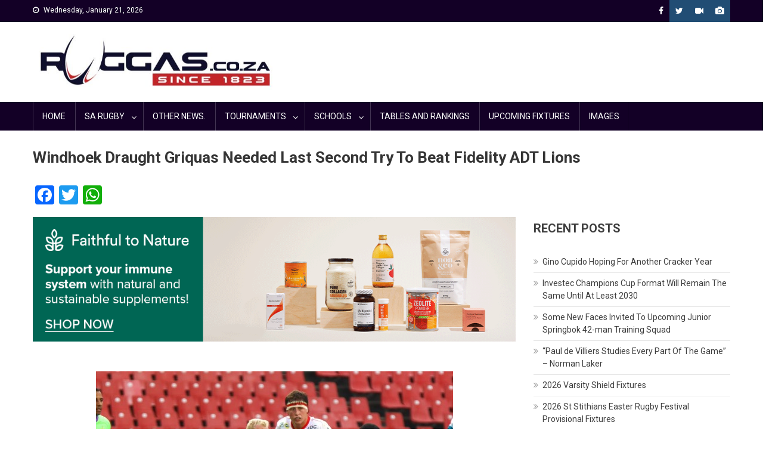

--- FILE ---
content_type: text/html; charset=UTF-8
request_url: https://ruggas.co.za/windhoek-draught-griquas-needed-last-second-try-to-beat-fidelity-adt-lions/
body_size: 15344
content:
<!doctype html>
<html lang="en-ZA">
<head>
<meta charset="UTF-8">
<meta name="viewport" content="width=device-width, initial-scale=1">
<link rel="profile" href="http://gmpg.org/xfn/11">

<title>Windhoek Draught Griquas Needed Last Second Try To Beat Fidelity ADT Lions &#8211; Ruggas.co.za</title>
<style>
#wpadminbar #wp-admin-bar-wccp_free_top_button .ab-icon:before {
	content: "\f160";
	color: #02CA02;
	top: 3px;
}
#wpadminbar #wp-admin-bar-wccp_free_top_button .ab-icon {
	transform: rotate(45deg);
}
</style>
<meta name='robots' content='max-image-preview:large' />
<link rel='dns-prefetch' href='//static.addtoany.com' />
<link rel='dns-prefetch' href='//fonts.googleapis.com' />
<link rel="alternate" type="application/rss+xml" title="Ruggas.co.za &raquo; Feed" href="https://ruggas.co.za/feed/" />
<link rel="alternate" type="application/rss+xml" title="Ruggas.co.za &raquo; Comments Feed" href="https://ruggas.co.za/comments/feed/" />
<style id='wp-img-auto-sizes-contain-inline-css' type='text/css'>
img:is([sizes=auto i],[sizes^="auto," i]){contain-intrinsic-size:3000px 1500px}
/*# sourceURL=wp-img-auto-sizes-contain-inline-css */
</style>

<link rel='stylesheet' id='embedpress-css-css' href='https://ruggas.co.za/wp-content/plugins/embedpress/assets/css/embedpress.css?ver=1768335309' type='text/css' media='all' />
<link rel='stylesheet' id='embedpress-blocks-style-css' href='https://ruggas.co.za/wp-content/plugins/embedpress/assets/css/blocks.build.css?ver=1768335309' type='text/css' media='all' />
<link rel='stylesheet' id='embedpress-lazy-load-css-css' href='https://ruggas.co.za/wp-content/plugins/embedpress/assets/css/lazy-load.css?ver=1768335309' type='text/css' media='all' />
<style id='wp-emoji-styles-inline-css' type='text/css'>

	img.wp-smiley, img.emoji {
		display: inline !important;
		border: none !important;
		box-shadow: none !important;
		height: 1em !important;
		width: 1em !important;
		margin: 0 0.07em !important;
		vertical-align: -0.1em !important;
		background: none !important;
		padding: 0 !important;
	}
/*# sourceURL=wp-emoji-styles-inline-css */
</style>
<link rel='stylesheet' id='wp-block-library-css' href='https://ruggas.co.za/wp-includes/css/dist/block-library/style.min.css?ver=6.9' type='text/css' media='all' />
<style id='global-styles-inline-css' type='text/css'>
:root{--wp--preset--aspect-ratio--square: 1;--wp--preset--aspect-ratio--4-3: 4/3;--wp--preset--aspect-ratio--3-4: 3/4;--wp--preset--aspect-ratio--3-2: 3/2;--wp--preset--aspect-ratio--2-3: 2/3;--wp--preset--aspect-ratio--16-9: 16/9;--wp--preset--aspect-ratio--9-16: 9/16;--wp--preset--color--black: #000000;--wp--preset--color--cyan-bluish-gray: #abb8c3;--wp--preset--color--white: #ffffff;--wp--preset--color--pale-pink: #f78da7;--wp--preset--color--vivid-red: #cf2e2e;--wp--preset--color--luminous-vivid-orange: #ff6900;--wp--preset--color--luminous-vivid-amber: #fcb900;--wp--preset--color--light-green-cyan: #7bdcb5;--wp--preset--color--vivid-green-cyan: #00d084;--wp--preset--color--pale-cyan-blue: #8ed1fc;--wp--preset--color--vivid-cyan-blue: #0693e3;--wp--preset--color--vivid-purple: #9b51e0;--wp--preset--gradient--vivid-cyan-blue-to-vivid-purple: linear-gradient(135deg,rgb(6,147,227) 0%,rgb(155,81,224) 100%);--wp--preset--gradient--light-green-cyan-to-vivid-green-cyan: linear-gradient(135deg,rgb(122,220,180) 0%,rgb(0,208,130) 100%);--wp--preset--gradient--luminous-vivid-amber-to-luminous-vivid-orange: linear-gradient(135deg,rgb(252,185,0) 0%,rgb(255,105,0) 100%);--wp--preset--gradient--luminous-vivid-orange-to-vivid-red: linear-gradient(135deg,rgb(255,105,0) 0%,rgb(207,46,46) 100%);--wp--preset--gradient--very-light-gray-to-cyan-bluish-gray: linear-gradient(135deg,rgb(238,238,238) 0%,rgb(169,184,195) 100%);--wp--preset--gradient--cool-to-warm-spectrum: linear-gradient(135deg,rgb(74,234,220) 0%,rgb(151,120,209) 20%,rgb(207,42,186) 40%,rgb(238,44,130) 60%,rgb(251,105,98) 80%,rgb(254,248,76) 100%);--wp--preset--gradient--blush-light-purple: linear-gradient(135deg,rgb(255,206,236) 0%,rgb(152,150,240) 100%);--wp--preset--gradient--blush-bordeaux: linear-gradient(135deg,rgb(254,205,165) 0%,rgb(254,45,45) 50%,rgb(107,0,62) 100%);--wp--preset--gradient--luminous-dusk: linear-gradient(135deg,rgb(255,203,112) 0%,rgb(199,81,192) 50%,rgb(65,88,208) 100%);--wp--preset--gradient--pale-ocean: linear-gradient(135deg,rgb(255,245,203) 0%,rgb(182,227,212) 50%,rgb(51,167,181) 100%);--wp--preset--gradient--electric-grass: linear-gradient(135deg,rgb(202,248,128) 0%,rgb(113,206,126) 100%);--wp--preset--gradient--midnight: linear-gradient(135deg,rgb(2,3,129) 0%,rgb(40,116,252) 100%);--wp--preset--font-size--small: 13px;--wp--preset--font-size--medium: 20px;--wp--preset--font-size--large: 36px;--wp--preset--font-size--x-large: 42px;--wp--preset--spacing--20: 0.44rem;--wp--preset--spacing--30: 0.67rem;--wp--preset--spacing--40: 1rem;--wp--preset--spacing--50: 1.5rem;--wp--preset--spacing--60: 2.25rem;--wp--preset--spacing--70: 3.38rem;--wp--preset--spacing--80: 5.06rem;--wp--preset--shadow--natural: 6px 6px 9px rgba(0, 0, 0, 0.2);--wp--preset--shadow--deep: 12px 12px 50px rgba(0, 0, 0, 0.4);--wp--preset--shadow--sharp: 6px 6px 0px rgba(0, 0, 0, 0.2);--wp--preset--shadow--outlined: 6px 6px 0px -3px rgb(255, 255, 255), 6px 6px rgb(0, 0, 0);--wp--preset--shadow--crisp: 6px 6px 0px rgb(0, 0, 0);}:where(.is-layout-flex){gap: 0.5em;}:where(.is-layout-grid){gap: 0.5em;}body .is-layout-flex{display: flex;}.is-layout-flex{flex-wrap: wrap;align-items: center;}.is-layout-flex > :is(*, div){margin: 0;}body .is-layout-grid{display: grid;}.is-layout-grid > :is(*, div){margin: 0;}:where(.wp-block-columns.is-layout-flex){gap: 2em;}:where(.wp-block-columns.is-layout-grid){gap: 2em;}:where(.wp-block-post-template.is-layout-flex){gap: 1.25em;}:where(.wp-block-post-template.is-layout-grid){gap: 1.25em;}.has-black-color{color: var(--wp--preset--color--black) !important;}.has-cyan-bluish-gray-color{color: var(--wp--preset--color--cyan-bluish-gray) !important;}.has-white-color{color: var(--wp--preset--color--white) !important;}.has-pale-pink-color{color: var(--wp--preset--color--pale-pink) !important;}.has-vivid-red-color{color: var(--wp--preset--color--vivid-red) !important;}.has-luminous-vivid-orange-color{color: var(--wp--preset--color--luminous-vivid-orange) !important;}.has-luminous-vivid-amber-color{color: var(--wp--preset--color--luminous-vivid-amber) !important;}.has-light-green-cyan-color{color: var(--wp--preset--color--light-green-cyan) !important;}.has-vivid-green-cyan-color{color: var(--wp--preset--color--vivid-green-cyan) !important;}.has-pale-cyan-blue-color{color: var(--wp--preset--color--pale-cyan-blue) !important;}.has-vivid-cyan-blue-color{color: var(--wp--preset--color--vivid-cyan-blue) !important;}.has-vivid-purple-color{color: var(--wp--preset--color--vivid-purple) !important;}.has-black-background-color{background-color: var(--wp--preset--color--black) !important;}.has-cyan-bluish-gray-background-color{background-color: var(--wp--preset--color--cyan-bluish-gray) !important;}.has-white-background-color{background-color: var(--wp--preset--color--white) !important;}.has-pale-pink-background-color{background-color: var(--wp--preset--color--pale-pink) !important;}.has-vivid-red-background-color{background-color: var(--wp--preset--color--vivid-red) !important;}.has-luminous-vivid-orange-background-color{background-color: var(--wp--preset--color--luminous-vivid-orange) !important;}.has-luminous-vivid-amber-background-color{background-color: var(--wp--preset--color--luminous-vivid-amber) !important;}.has-light-green-cyan-background-color{background-color: var(--wp--preset--color--light-green-cyan) !important;}.has-vivid-green-cyan-background-color{background-color: var(--wp--preset--color--vivid-green-cyan) !important;}.has-pale-cyan-blue-background-color{background-color: var(--wp--preset--color--pale-cyan-blue) !important;}.has-vivid-cyan-blue-background-color{background-color: var(--wp--preset--color--vivid-cyan-blue) !important;}.has-vivid-purple-background-color{background-color: var(--wp--preset--color--vivid-purple) !important;}.has-black-border-color{border-color: var(--wp--preset--color--black) !important;}.has-cyan-bluish-gray-border-color{border-color: var(--wp--preset--color--cyan-bluish-gray) !important;}.has-white-border-color{border-color: var(--wp--preset--color--white) !important;}.has-pale-pink-border-color{border-color: var(--wp--preset--color--pale-pink) !important;}.has-vivid-red-border-color{border-color: var(--wp--preset--color--vivid-red) !important;}.has-luminous-vivid-orange-border-color{border-color: var(--wp--preset--color--luminous-vivid-orange) !important;}.has-luminous-vivid-amber-border-color{border-color: var(--wp--preset--color--luminous-vivid-amber) !important;}.has-light-green-cyan-border-color{border-color: var(--wp--preset--color--light-green-cyan) !important;}.has-vivid-green-cyan-border-color{border-color: var(--wp--preset--color--vivid-green-cyan) !important;}.has-pale-cyan-blue-border-color{border-color: var(--wp--preset--color--pale-cyan-blue) !important;}.has-vivid-cyan-blue-border-color{border-color: var(--wp--preset--color--vivid-cyan-blue) !important;}.has-vivid-purple-border-color{border-color: var(--wp--preset--color--vivid-purple) !important;}.has-vivid-cyan-blue-to-vivid-purple-gradient-background{background: var(--wp--preset--gradient--vivid-cyan-blue-to-vivid-purple) !important;}.has-light-green-cyan-to-vivid-green-cyan-gradient-background{background: var(--wp--preset--gradient--light-green-cyan-to-vivid-green-cyan) !important;}.has-luminous-vivid-amber-to-luminous-vivid-orange-gradient-background{background: var(--wp--preset--gradient--luminous-vivid-amber-to-luminous-vivid-orange) !important;}.has-luminous-vivid-orange-to-vivid-red-gradient-background{background: var(--wp--preset--gradient--luminous-vivid-orange-to-vivid-red) !important;}.has-very-light-gray-to-cyan-bluish-gray-gradient-background{background: var(--wp--preset--gradient--very-light-gray-to-cyan-bluish-gray) !important;}.has-cool-to-warm-spectrum-gradient-background{background: var(--wp--preset--gradient--cool-to-warm-spectrum) !important;}.has-blush-light-purple-gradient-background{background: var(--wp--preset--gradient--blush-light-purple) !important;}.has-blush-bordeaux-gradient-background{background: var(--wp--preset--gradient--blush-bordeaux) !important;}.has-luminous-dusk-gradient-background{background: var(--wp--preset--gradient--luminous-dusk) !important;}.has-pale-ocean-gradient-background{background: var(--wp--preset--gradient--pale-ocean) !important;}.has-electric-grass-gradient-background{background: var(--wp--preset--gradient--electric-grass) !important;}.has-midnight-gradient-background{background: var(--wp--preset--gradient--midnight) !important;}.has-small-font-size{font-size: var(--wp--preset--font-size--small) !important;}.has-medium-font-size{font-size: var(--wp--preset--font-size--medium) !important;}.has-large-font-size{font-size: var(--wp--preset--font-size--large) !important;}.has-x-large-font-size{font-size: var(--wp--preset--font-size--x-large) !important;}
/*# sourceURL=global-styles-inline-css */
</style>

<style id='classic-theme-styles-inline-css' type='text/css'>
/*! This file is auto-generated */
.wp-block-button__link{color:#fff;background-color:#32373c;border-radius:9999px;box-shadow:none;text-decoration:none;padding:calc(.667em + 2px) calc(1.333em + 2px);font-size:1.125em}.wp-block-file__button{background:#32373c;color:#fff;text-decoration:none}
/*# sourceURL=/wp-includes/css/classic-themes.min.css */
</style>
<link rel='stylesheet' id='siteorigin-panels-front-css' href='https://ruggas.co.za/wp-content/plugins/siteorigin-panels/css/front-flex.min.css?ver=2.33.5' type='text/css' media='all' />
<link rel='stylesheet' id='wp-polls-css' href='https://ruggas.co.za/wp-content/plugins/wp-polls/polls-css.css?ver=2.77.3' type='text/css' media='all' />
<style id='wp-polls-inline-css' type='text/css'>
.wp-polls .pollbar {
	margin: 1px;
	font-size: 6px;
	line-height: 8px;
	height: 8px;
	background-image: url('https://ruggas.co.za/wp-content/plugins/wp-polls/images/default/pollbg.gif');
	border: 1px solid ##FF000;
}

/*# sourceURL=wp-polls-inline-css */
</style>
<link rel='stylesheet' id='font-awesome-css' href='https://ruggas.co.za/wp-content/themes/blogmagazine/inc/dglib/assets/library/font-awesome/css/font-awesome.min.css?ver=1.0.0' type='text/css' media='all' />
<link rel='stylesheet' id='dg-front-style-css' href='https://ruggas.co.za/wp-content/themes/blogmagazine/inc/dglib/assets/css/dg-front-style.min.css?ver=1.0.0' type='text/css' media='all' />
<link rel='stylesheet' id='blogmagazine-fonts-css' href='https://fonts.googleapis.com/css?family=Roboto+Condensed%3A300italic%2C400italic%2C700italic%2C400%2C300%2C700%7CRoboto%3A300%2C400%2C400i%2C500%2C700%7CTitillium+Web%3A400%2C600%2C700%2C300&#038;subset=latin%2Clatin-ext' type='text/css' media='all' />
<link rel='stylesheet' id='lightslider-style-css' href='https://ruggas.co.za/wp-content/themes/blogmagazine/assets/library/lightslider/css/lightslider.min.css?ver=1.1.6' type='text/css' media='all' />
<link rel='stylesheet' id='blogmagazine-main-style-css' href='https://ruggas.co.za/wp-content/themes/blogmagazine/assets/css/blogmagazine.min.css?ver=1.0.0' type='text/css' media='all' />
<link rel='stylesheet' id='blogmagazine-style-css' href='https://ruggas.co.za/wp-content/themes/blogmagazine/style.css?ver=1.1.7' type='text/css' media='all' />
<style id='blogmagazine-style-inline-css' type='text/css'>
.ticker-caption,.blogmagazine-ticker-block .lSAction > a,.page-header .page-title,.blogmagazine-block-title .wdgt-tab-term.active-item,.blogmagazine-block-title .wdgt-tab-term:hover,.blogmagazine-block-title .title-wrapper,.blogmagazine-header-menu-block-wrap,.navigation .nav-links a,.bttn,button,input[type='button'],input[type='reset'],input[type='submit'],.navigation .nav-links a:hover,.bttn:hover,button,input[type='button']:hover,input[type='reset']:hover,input[type='submit']:hover,.widget_search .search-submit,.edit-link .post-edit-link,.reply .comment-reply-link,.blogmagazine-top-header-wrap,.blogmagazine-header-menu-wrapper,.main-navigation ul.sub-menu,.main-navigation ul.children,.blogmagazine-header-menu-wrapper::before,.blogmagazine-header-menu-wrapper::after,.blogmagazine-header-search-wrapper .search-form-main .search-submit,.blogmagazine_default_tabbed ul.widget-tabs li,.blogmagazine-full-width-title-nav-wrap .carousel-nav-action .carousel-controls:hover,.blogmagazine_social_media .social-link a,.blogmagazine-archive-more .blogmagazine-button:hover,.error404 .page-title,#blogmagazine-scrollup,.blogmagazine_featured_slider .slider-posts .lSAction > a:hover,div.wpforms-container-full .wpforms-form input[type='submit'],div.wpforms-container-full .wpforms-form button[type='submit'],div.wpforms-container-full .wpforms-form .wpforms-page-button,div.wpforms-container-full .wpforms-form input[type='submit']:hover,div.wpforms-container-full .wpforms-form button[type='submit']:hover,div.wpforms-container-full .wpforms-form .wpforms-page-button:hover{background-color:#130026}
.main-navigation ul .menu-item.current-menu-item > a,.main-navigation ul .menu-item.current-page-ancestor > a,.main-navigation ul .menu-item:hover > a,.home .blogmagazine-home-icon a,.main-navigation ul .menu-item:hover > a,.blogmagazine-home-icon a:hover,.main-navigation ul li:hover > a,.main-navigation ul li.current-menu-item > a,.main-navigation ul li.current_page_item > a,.main-navigation ul li.current-menu-ancestor > a,.blogmagazine_default_tabbed ul.widget-tabs li.ui-tabs-active,.blogmagazine_default_tabbed ul.widget-tabs li:hover{background-color:#000000}
.blogmagazine-header-menu-block-wrap::before,.blogmagazine-header-menu-block-wrap::after{border-right-color:#000000}
a,a:hover,a:focus,a:active,.widget a:hover,.widget a:hover::before,.widget li:hover::before,.entry-footer a:hover,.comment-author .fn .url:hover,#cancel-comment-reply-link,#cancel-comment-reply-link:before,.logged-in-as a,.blogmagazine-slide-content-wrap .post-title a:hover,#middle-footer .widget a:hover,#middle-footer .widget a:hover:before,#middle-footer .widget li:hover:before,.blogmagazine_featured_posts .blogmagazine-single-post .blogmagazine-post-content .blogmagazine-post-title a:hover,.blogmagazine_fullwidth_posts .blogmagazine-single-post .blogmagazine-post-title a:hover,.blogmagazine_block_posts .layout3 .blogmagazine-primary-block-wrap .blogmagazine-single-post .blogmagazine-post-title a:hover,.blogmagazine_featured_posts .layout2 .blogmagazine-single-post-wrap .blogmagazine-post-content .blogmagazine-post-title a:hover,.blogmagazine-related-title,.blogmagazine-post-meta span:hover,.blogmagazine-post-meta span a:hover,.blogmagazine_featured_posts .layout2 .blogmagazine-single-post-wrap .blogmagazine-post-content .blogmagazine-post-meta span:hover,.blogmagazine_featured_posts .layout2 .blogmagazine-single-post-wrap .blogmagazine-post-content .blogmagazine-post-meta span a:hover,.blogmagazine-post-title.small-size a:hover,#footer-navigation ul li a:hover,.entry-title a:hover,.entry-meta span a:hover,.entry-meta span:hover,.blogmagazine-post-meta span:hover,.blogmagazine-post-meta span a:hover,.blogmagazine_featured_posts .blogmagazine-single-post-wrap .blogmagazine-post-content .blogmagazine-post-meta span:hover,.blogmagazine_featured_posts .blogmagazine-single-post-wrap .blogmagazine-post-content .blogmagazine-post-meta span a:hover,.blogmagazine_featured_slider .featured-posts .blogmagazine-single-post .blogmagazine-post-content .blogmagazine-post-title a:hover,.blogmagazine-block-title .wdgt-tab-term{color:#130026}
.dglib-breadcrumbs-wrapper .layout2 li.trail-item::before{border-top-color:#130026;border-bottom-color:#130026}
.dglib-breadcrumbs-wrapper .layout2 li.trail-item::after{border-left-color:#130026}
.dglib-breadcrumbs-wrapper .layout2 li.trail-item > a,.dglib-breadcrumbs-wrapper .layout2 li.trail-item > span{background-color:#130026}
.dglib-breadcrumbs-wrapper .layout2 li.trail-item.trail-end::before{border-top-color:#000000;border-bottom-color:#000000}
.dglib-breadcrumbs-wrapper .layout2 li.trail-item.trail-end::after{border-left-color:#000000}
.dglib-breadcrumbs-wrapper .layout2 li.trail-item.trail-end > a,.dglib-breadcrumbs-wrapper .layout2 li.trail-item.trail-end > span{background-color:#000000}
.page-header,.blogmagazine-block-title,.navigation .nav-links a,.bttn,button,input[type='button'],input[type='reset'],input[type='submit'],.widget_search .search-submit,.blogmagazine-archive-more .blogmagazine-button:hover{border-color:#130026}
.comment-list .comment-body,.blogmagazine-header-search-wrapper .search-form-main{border-top-color:#130026}
.blogmagazine-header-search-wrapper .search-form-main:before{border-bottom-color:#130026}
.blogmagazine-block-title .wdgt-tab-term.active-item a,.blogmagazine-block-title .wdgt-tab-term:hover a{color:#fff}.blogmagazine-logo-section-wrapper{color:blank}.site-title a{color:#000000}
/*# sourceURL=blogmagazine-style-inline-css */
</style>
<link rel='stylesheet' id='addtoany-css' href='https://ruggas.co.za/wp-content/plugins/add-to-any/addtoany.min.css?ver=1.16' type='text/css' media='all' />
<script type="text/javascript" src="https://ruggas.co.za/wp-includes/js/jquery/jquery.min.js?ver=3.7.1" id="jquery-core-js"></script>
<script type="text/javascript" src="https://ruggas.co.za/wp-includes/js/jquery/jquery-migrate.min.js?ver=3.4.1" id="jquery-migrate-js"></script>
<script type="text/javascript" id="addtoany-core-js-before">
/* <![CDATA[ */
window.a2a_config=window.a2a_config||{};a2a_config.callbacks=[];a2a_config.overlays=[];a2a_config.templates={};a2a_localize = {
	Share: "Share",
	Save: "Save",
	Subscribe: "Subscribe",
	Email: "Email",
	Bookmark: "Bookmark",
	ShowAll: "Show All",
	ShowLess: "Show less",
	FindServices: "Find service(s)",
	FindAnyServiceToAddTo: "Instantly find any service to add to",
	PoweredBy: "Powered by",
	ShareViaEmail: "Share via email",
	SubscribeViaEmail: "Subscribe via email",
	BookmarkInYourBrowser: "Bookmark in your browser",
	BookmarkInstructions: "Press Ctrl+D or \u2318+D to bookmark this page",
	AddToYourFavorites: "Add to your favourites",
	SendFromWebOrProgram: "Send from any email address or email program",
	EmailProgram: "Email program",
	More: "More&#8230;",
	ThanksForSharing: "Thanks for sharing!",
	ThanksForFollowing: "Thanks for following!"
};


//# sourceURL=addtoany-core-js-before
/* ]]> */
</script>
<script type="text/javascript" defer src="https://static.addtoany.com/menu/page.js" id="addtoany-core-js"></script>
<script type="text/javascript" defer src="https://ruggas.co.za/wp-content/plugins/add-to-any/addtoany.min.js?ver=1.1" id="addtoany-jquery-js"></script>
<link rel="https://api.w.org/" href="https://ruggas.co.za/wp-json/" /><link rel="alternate" title="JSON" type="application/json" href="https://ruggas.co.za/wp-json/wp/v2/posts/73712" /><link rel="EditURI" type="application/rsd+xml" title="RSD" href="https://ruggas.co.za/xmlrpc.php?rsd" />
<meta name="generator" content="WordPress 6.9" />
<link rel="canonical" href="https://ruggas.co.za/windhoek-draught-griquas-needed-last-second-try-to-beat-fidelity-adt-lions/" />
<link rel='shortlink' href='https://ruggas.co.za/?p=73712' />
     <script data-cfasync="false" type="text/javascript" id="clever-core">
    /* <![CDATA[ */
        (function (document, window) {
            var a, c = document.createElement("script"), f = window.frameElement;

            c.id = "CleverCoreLoader75342";
            c.src = "https://scripts.cleverwebserver.com/860f00bea9285ccc48228ff6694ba1b0.js";

            c.async = !0;
            c.type = "text/javascript";
            c.setAttribute("data-target", window.name || (f && f.getAttribute("id")));
            c.setAttribute("data-callback", "put-your-callback-function-here");
            c.setAttribute("data-callback-url-click", "put-your-click-macro-here");
            c.setAttribute("data-callback-url-view", "put-your-view-macro-here");

            try {
                a = parent.document.getElementsByTagName("script")[0] || document.getElementsByTagName("script")[0];
            } catch (e) {
                a = !1;
            }

            a || (a = document.getElementsByTagName("head")[0] || document.getElementsByTagName("body")[0]);
            a.parentNode.insertBefore(c, a);
        })(document, window);
    /* ]]> */
    </script>

<?php echo do_shortcode('[t4b-ticker]'); ?><script id="wpcp_disable_selection" type="text/javascript">
var image_save_msg='You are not allowed to save images!';
	var no_menu_msg='Context Menu disabled!';
	var smessage = "";

function disableEnterKey(e)
{
	var elemtype = e.target.tagName;
	
	elemtype = elemtype.toUpperCase();
	
	if (elemtype == "TEXT" || elemtype == "TEXTAREA" || elemtype == "INPUT" || elemtype == "PASSWORD" || elemtype == "SELECT" || elemtype == "OPTION" || elemtype == "EMBED")
	{
		elemtype = 'TEXT';
	}
	
	if (e.ctrlKey){
     var key;
     if(window.event)
          key = window.event.keyCode;     //IE
     else
          key = e.which;     //firefox (97)
    //if (key != 17) alert(key);
     if (elemtype!= 'TEXT' && (key == 97 || key == 65 || key == 67 || key == 99 || key == 88 || key == 120 || key == 26 || key == 85  || key == 86 || key == 83 || key == 43 || key == 73))
     {
		if(wccp_free_iscontenteditable(e)) return true;
		show_wpcp_message('You are not allowed to copy content or view source');
		return false;
     }else
     	return true;
     }
}


/*For contenteditable tags*/
function wccp_free_iscontenteditable(e)
{
	var e = e || window.event; // also there is no e.target property in IE. instead IE uses window.event.srcElement
  	
	var target = e.target || e.srcElement;

	var elemtype = e.target.nodeName;
	
	elemtype = elemtype.toUpperCase();
	
	var iscontenteditable = "false";
		
	if(typeof target.getAttribute!="undefined" ) iscontenteditable = target.getAttribute("contenteditable"); // Return true or false as string
	
	var iscontenteditable2 = false;
	
	if(typeof target.isContentEditable!="undefined" ) iscontenteditable2 = target.isContentEditable; // Return true or false as boolean

	if(target.parentElement.isContentEditable) iscontenteditable2 = true;
	
	if (iscontenteditable == "true" || iscontenteditable2 == true)
	{
		if(typeof target.style!="undefined" ) target.style.cursor = "text";
		
		return true;
	}
}

////////////////////////////////////
function disable_copy(e)
{	
	var e = e || window.event; // also there is no e.target property in IE. instead IE uses window.event.srcElement
	
	var elemtype = e.target.tagName;
	
	elemtype = elemtype.toUpperCase();
	
	if (elemtype == "TEXT" || elemtype == "TEXTAREA" || elemtype == "INPUT" || elemtype == "PASSWORD" || elemtype == "SELECT" || elemtype == "OPTION" || elemtype == "EMBED")
	{
		elemtype = 'TEXT';
	}
	
	if(wccp_free_iscontenteditable(e)) return true;
	
	var isSafari = /Safari/.test(navigator.userAgent) && /Apple Computer/.test(navigator.vendor);
	
	var checker_IMG = '';
	if (elemtype == "IMG" && checker_IMG == 'checked' && e.detail >= 2) {show_wpcp_message(alertMsg_IMG);return false;}
	if (elemtype != "TEXT")
	{
		if (smessage !== "" && e.detail == 2)
			show_wpcp_message(smessage);
		
		if (isSafari)
			return true;
		else
			return false;
	}	
}

//////////////////////////////////////////
function disable_copy_ie()
{
	var e = e || window.event;
	var elemtype = window.event.srcElement.nodeName;
	elemtype = elemtype.toUpperCase();
	if(wccp_free_iscontenteditable(e)) return true;
	if (elemtype == "IMG") {show_wpcp_message(alertMsg_IMG);return false;}
	if (elemtype != "TEXT" && elemtype != "TEXTAREA" && elemtype != "INPUT" && elemtype != "PASSWORD" && elemtype != "SELECT" && elemtype != "OPTION" && elemtype != "EMBED")
	{
		return false;
	}
}	
function reEnable()
{
	return true;
}
document.onkeydown = disableEnterKey;
document.onselectstart = disable_copy_ie;
if(navigator.userAgent.indexOf('MSIE')==-1)
{
	document.onmousedown = disable_copy;
	document.onclick = reEnable;
}
function disableSelection(target)
{
    //For IE This code will work
    if (typeof target.onselectstart!="undefined")
    target.onselectstart = disable_copy_ie;
    
    //For Firefox This code will work
    else if (typeof target.style.MozUserSelect!="undefined")
    {target.style.MozUserSelect="none";}
    
    //All other  (ie: Opera) This code will work
    else
    target.onmousedown=function(){return false}
    target.style.cursor = "default";
}
//Calling the JS function directly just after body load
window.onload = function(){disableSelection(document.body);};

//////////////////special for safari Start////////////////
var onlongtouch;
var timer;
var touchduration = 1000; //length of time we want the user to touch before we do something

var elemtype = "";
function touchstart(e) {
	var e = e || window.event;
  // also there is no e.target property in IE.
  // instead IE uses window.event.srcElement
  	var target = e.target || e.srcElement;
	
	elemtype = window.event.srcElement.nodeName;
	
	elemtype = elemtype.toUpperCase();
	
	if(!wccp_pro_is_passive()) e.preventDefault();
	if (!timer) {
		timer = setTimeout(onlongtouch, touchduration);
	}
}

function touchend() {
    //stops short touches from firing the event
    if (timer) {
        clearTimeout(timer);
        timer = null;
    }
	onlongtouch();
}

onlongtouch = function(e) { //this will clear the current selection if anything selected
	
	if (elemtype != "TEXT" && elemtype != "TEXTAREA" && elemtype != "INPUT" && elemtype != "PASSWORD" && elemtype != "SELECT" && elemtype != "EMBED" && elemtype != "OPTION")	
	{
		if (window.getSelection) {
			if (window.getSelection().empty) {  // Chrome
			window.getSelection().empty();
			} else if (window.getSelection().removeAllRanges) {  // Firefox
			window.getSelection().removeAllRanges();
			}
		} else if (document.selection) {  // IE?
			document.selection.empty();
		}
		return false;
	}
};

document.addEventListener("DOMContentLoaded", function(event) { 
    window.addEventListener("touchstart", touchstart, false);
    window.addEventListener("touchend", touchend, false);
});

function wccp_pro_is_passive() {

  var cold = false,
  hike = function() {};

  try {
	  const object1 = {};
  var aid = Object.defineProperty(object1, 'passive', {
  get() {cold = true}
  });
  window.addEventListener('test', hike, aid);
  window.removeEventListener('test', hike, aid);
  } catch (e) {}

  return cold;
}
/*special for safari End*/
</script>
<script id="wpcp_disable_Right_Click" type="text/javascript">
document.ondragstart = function() { return false;}
	function nocontext(e) {
	   return false;
	}
	document.oncontextmenu = nocontext;
</script>
<!-- Analytics by WP Statistics - https://wp-statistics.com -->
    <script data-cfasync="false" type="text/javascript" id="clever-core">
    /* <![CDATA[ */
        (function (document, window) {
            var a, c = document.createElement("script"), f = window.frameElement;

            c.id = "CleverCoreLoader75342";
            c.src = "https://scripts.cleverwebserver.com/860f00bea9285ccc48228ff6694ba1b0.js";

            c.async = !0;
            c.type = "text/javascript";
            c.setAttribute("data-target", window.name || (f && f.getAttribute("id")));
            c.setAttribute("data-callback", "put-your-callback-function-here");
            c.setAttribute("data-callback-url-click", "put-your-click-macro-here");
            c.setAttribute("data-callback-url-view", "put-your-view-macro-here");

            try {
                a = parent.document.getElementsByTagName("script")[0] || document.getElementsByTagName("script")[0];
            } catch (e) {
                a = !1;
            }

            a || (a = document.getElementsByTagName("head")[0] || document.getElementsByTagName("body")[0]);
            a.parentNode.insertBefore(c, a);
        })(document, window);
    /* ]]> */
    </script><style media="all" id="siteorigin-panels-layouts-head">/* Layout 73712 */ #pgc-73712-0-0 { width:70%;width:calc(70% - ( 0.3 * 30px ) ) } #pgc-73712-0-1 { width:30%;width:calc(30% - ( 0.7 * 30px ) ) } #pl-73712 .so-panel { margin-bottom:30px } #pl-73712 .so-panel:last-of-type { margin-bottom:0px } #pg-73712-0.panel-has-style > .panel-row-style, #pg-73712-0.panel-no-style { -webkit-align-items:flex-start;align-items:flex-start } @media (max-width:705px){ #pg-73712-0.panel-no-style, #pg-73712-0.panel-has-style > .panel-row-style, #pg-73712-0 { -webkit-flex-direction:column;-ms-flex-direction:column;flex-direction:column } #pg-73712-0 > .panel-grid-cell , #pg-73712-0 > .panel-row-style > .panel-grid-cell { width:100%;margin-right:0 } #pgc-73712-0-0 { margin-bottom:30px } #pl-73712 .panel-grid-cell { padding:0 } #pl-73712 .panel-grid .panel-grid-cell-empty { display:none } #pl-73712 .panel-grid .panel-grid-cell-mobile-last { margin-bottom:0px }  } </style><link rel="icon" href="https://ruggas.co.za/wp-content/uploads/2018/10/395-150x100.png" sizes="32x32" />
<link rel="icon" href="https://ruggas.co.za/wp-content/uploads/2018/10/395.png" sizes="192x192" />
<link rel="apple-touch-icon" href="https://ruggas.co.za/wp-content/uploads/2018/10/395.png" />
<meta name="msapplication-TileImage" content="https://ruggas.co.za/wp-content/uploads/2018/10/395.png" />
</head>
<body class="wp-singular post-template-default single single-post postid-73712 single-format-standard wp-custom-logo wp-theme-blogmagazine siteorigin-panels siteorigin-panels-before-js unselectable fullwidth_layout no-sidebar" >
     <script data-cfasync="false" type="text/javascript" id="clever-core">
    /* <![CDATA[ */
        (function (document, window) {
            var a, c = document.createElement("script"), f = window.frameElement;

            c.id = "CleverCoreLoader75342";
            c.src = "https://scripts.cleverwebserver.com/860f00bea9285ccc48228ff6694ba1b0.js";

            c.async = !0;
            c.type = "text/javascript";
            c.setAttribute("data-target", window.name || (f && f.getAttribute("id")));
            c.setAttribute("data-callback", "put-your-callback-function-here");
            c.setAttribute("data-callback-url-click", "put-your-click-macro-here");
            c.setAttribute("data-callback-url-view", "put-your-view-macro-here");

            try {
                a = parent.document.getElementsByTagName("script")[0] || document.getElementsByTagName("script")[0];
            } catch (e) {
                a = !1;
            }

            a || (a = document.getElementsByTagName("head")[0] || document.getElementsByTagName("body")[0]);
            a.parentNode.insertBefore(c, a);
        })(document, window);
    /* ]]> */
    </script><a class="skip-link screen-reader-text" href="#content">Skip to content</a>	<div id="page" class="site">	
		<header id="masthead" class="site-header" role="banner"><div class="custom-header-media">
	</div>
<div class="blogmagazine-top-header-wrap">
	<div class="dg-container">
				<div class="blogmagazine-top-left-section-wrapper">
							<div class="date-section">Wednesday, January 21, 2026</div>
								</div><!-- .blogmagazine-top-left-section-wrapper -->
		<div class="blogmagazine-top-right-section-wrapper">
			<div class="blogmagazine-social-icons-wrapper"><span class="social-link"><a href="https://www.facebook.com/ruggas.coza/" target="_blank" style="background-color: ;"><i class="fa fa fa-facebook-f"></i></a></span><span class="social-link"><a href="https://twitter.com/Ruggascoza" target="_blank" style="background-color: #214d74;"><i class="fa fa-twitter"></i></a></span><span class="social-link"><a href="https://www.youtube.com/channel/UCGAKZzxzF2a1RDKgPpVudug?view_as=subscriber" target="_blank" style="background-color: #214d74;"><i class="fa fa-video-camera"></i></a></span><span class="social-link"><a href="https://www.instagram.com/ruggascoza/" target="_blank" style="background-color: #214d74;"><i class="fa fa-camera"></i></a></span></div><!-- .blogmagazine-social-icons-wrapper -->		</div><!-- .blogmagazine-top-right-section-wrapper -->
	</div>
</div><div class="blogmagazine-logo-section-wrapper">
	<div class="dg-container">
		<div class="site-branding">
							<div class="site-logo">
					<a href="https://ruggas.co.za/" class="custom-logo-link" rel="home"><img width="588" height="135" src="https://ruggas.co.za/wp-content/uploads/2020/02/cropped-ruggas.jpg" class="custom-logo" alt="Ruggas.co.za" decoding="async" fetchpriority="high" /></a>				</div><!-- .site-logo -->
								</div><!-- .site-branding -->
		<div class="blogmagazine-header-ads-area">
					</div><!-- .blogmagazine-header-ads-area -->
	</div><!-- .dg-container -->
</div><!-- .blogmagazine-logo-section-wrapper --><div id="blogmagazine-menu-wrap" class="blogmagazine-header-menu-wrapper">
	<div class="blogmagazine-header-menu-block-wrap">
		<div class="dg-container">
						<a href="javascript:void(0)" class="menu-toggle hide"> <i class="fa fa-navicon"> </i> <span class="screen-reader-text">Menu</span></a>
			<nav id="site-navigation" class="main-navigation" role="navigation">
				<div class="menu-main-container"><ul id="primary-menu" class="primary-menu menu"><li id="menu-item-86936" class="menu-item menu-item-type-custom menu-item-object-custom menu-item-home menu-item-86936"><a href="https://ruggas.co.za/">Home</a></li>
<li id="menu-item-87236" class="menu-item menu-item-type-custom menu-item-object-custom menu-item-has-children menu-item-87236"><a href="https://ruggas.co.za/springboks/">SA Rugby</a>
<ul class="sub-menu">
	<li id="menu-item-86961" class="menu-item menu-item-type-post_type menu-item-object-page menu-item-86961"><a href="https://ruggas.co.za/springboks/">Springboks.</a></li>
	<li id="menu-item-87677" class="menu-item menu-item-type-post_type menu-item-object-page menu-item-87677"><a href="https://ruggas.co.za/junior-springboks/">Junior Springboks.</a></li>
	<li id="menu-item-86935" class="menu-item menu-item-type-post_type menu-item-object-page menu-item-86935"><a href="https://ruggas.co.za/sevens/">Sevens.</a></li>
</ul>
</li>
<li id="menu-item-87239" class="menu-item menu-item-type-post_type menu-item-object-page menu-item-87239"><a href="https://ruggas.co.za/other-news/">Other News.</a></li>
<li id="menu-item-87132" class="menu-item menu-item-type-custom menu-item-object-custom menu-item-home menu-item-has-children menu-item-87132"><a href="https://ruggas.co.za/">Tournaments</a>
<ul class="sub-menu">
	<li id="menu-item-86946" class="menu-item menu-item-type-post_type menu-item-object-page menu-item-86946"><a href="https://ruggas.co.za/urc/">United Rugby Championship.</a></li>
	<li id="menu-item-89041" class="menu-item menu-item-type-post_type menu-item-object-page menu-item-89041"><a href="https://ruggas.co.za/epcr-competitions/">EPCR Competitions</a></li>
	<li id="menu-item-87032" class="menu-item menu-item-type-post_type menu-item-object-page menu-item-87032"><a href="https://ruggas.co.za/varsity-cup/">Varsity Cup.</a></li>
	<li id="menu-item-101584" class="menu-item menu-item-type-post_type menu-item-object-page menu-item-101584"><a href="https://ruggas.co.za/sa-cup/">SA Cup</a></li>
	<li id="menu-item-92457" class="menu-item menu-item-type-post_type menu-item-object-page menu-item-92457"><a href="https://ruggas.co.za/u20-world-cup/">U20 World Championship</a></li>
	<li id="menu-item-92494" class="menu-item menu-item-type-post_type menu-item-object-page menu-item-92494"><a href="https://ruggas.co.za/currie-cup/">Carling Currie Cup.</a></li>
	<li id="menu-item-88638" class="menu-item menu-item-type-post_type menu-item-object-page menu-item-88638"><a href="https://ruggas.co.za/sa-rugby-junior-competitions/">SA Rugby Juniors</a></li>
	<li id="menu-item-92575" class="menu-item menu-item-type-post_type menu-item-object-page menu-item-92575"><a href="https://ruggas.co.za/womens-rugby/">Women’s Rugby</a></li>
	<li id="menu-item-110174" class="menu-item menu-item-type-post_type menu-item-object-page menu-item-110174"><a href="https://ruggas.co.za/nations-championship/">Nations Championship</a></li>
	<li id="menu-item-99935" class="menu-item menu-item-type-custom menu-item-object-custom menu-item-99935"><a href="https://ruggas.co.za/rugby-world-cup/">Rugby World Cup</a></li>
</ul>
</li>
<li id="menu-item-87029" class="menu-item menu-item-type-custom menu-item-object-custom menu-item-has-children menu-item-87029"><a href="https://ruggas.co.za/schools-news/">Schools</a>
<ul class="sub-menu">
	<li id="menu-item-87008" class="menu-item menu-item-type-post_type menu-item-object-page menu-item-87008"><a href="https://ruggas.co.za/schools-news/">Schools – News</a></li>
	<li id="menu-item-87026" class="menu-item menu-item-type-post_type menu-item-object-page menu-item-87026"><a href="https://ruggas.co.za/schools-fixtures-and-results/">Fixtures And Results</a></li>
	<li id="menu-item-87818" class="menu-item menu-item-type-custom menu-item-object-custom menu-item-87818"><a href="https://ruggas.co.za/logs-tables-and-rankings/">Rankings</a></li>
	<li id="menu-item-109522" class="menu-item menu-item-type-post_type menu-item-object-page menu-item-109522"><a href="https://ruggas.co.za/schoolboy-rugby-who-is-moving-where/">Who Is Moving Where?</a></li>
</ul>
</li>
<li id="menu-item-86954" class="menu-item menu-item-type-post_type menu-item-object-page menu-item-86954"><a href="https://ruggas.co.za/logs-tables-and-rankings/">Tables And Rankings</a></li>
<li id="menu-item-87072" class="menu-item menu-item-type-post_type menu-item-object-page menu-item-87072"><a href="https://ruggas.co.za/upcoming-fixtures/">Upcoming Fixtures</a></li>
<li id="menu-item-98775" class="menu-item menu-item-type-post_type menu-item-object-page menu-item-98775"><a href="https://ruggas.co.za/images/">Images</a></li>
</ul></div>			</nav><!-- #site-navigation -->
			<div class="blogmagazine-header-search-wrapper">     
							</div><!-- .blogmagazine-header-search-wrapper -->
		</div>
	</div>
</div><!-- .blogmagazine-header-menu-wrapper -->
</header>		<div id="content" class="site-content">
			<div class="dg-container">	<div id="primary" class="content-area">
		<main id="main" class="site-main" role="main">
		<article id="post-73712" class="post-73712 post type-post status-publish format-standard hentry category-uncategorized tag-currie-cup tag-fidelity-adt-lions tag-news tag-rugby tag-ruggas tag-ruggas-co-za tag-windhoek-draught-griquas">
		<header class="entry-header">
		<h1 class="entry-title">Windhoek Draught Griquas Needed Last Second Try To Beat Fidelity ADT Lions</h1>			<div class="entry-meta">
							</div><!-- .entry-meta -->
				</header><!-- .entry-header -->

	<div class="entry-content">
		<div class="addtoany_share_save_container addtoany_content addtoany_content_top"><div class="a2a_kit a2a_kit_size_32 addtoany_list" data-a2a-url="https://ruggas.co.za/windhoek-draught-griquas-needed-last-second-try-to-beat-fidelity-adt-lions/" data-a2a-title="Windhoek Draught Griquas Needed Last Second Try To Beat Fidelity ADT Lions"><a class="a2a_button_facebook" href="https://www.addtoany.com/add_to/facebook?linkurl=https%3A%2F%2Fruggas.co.za%2Fwindhoek-draught-griquas-needed-last-second-try-to-beat-fidelity-adt-lions%2F&amp;linkname=Windhoek%20Draught%20Griquas%20Needed%20Last%20Second%20Try%20To%20Beat%20Fidelity%20ADT%20Lions" title="Facebook" rel="nofollow noopener" target="_blank"></a><a class="a2a_button_twitter" href="https://www.addtoany.com/add_to/twitter?linkurl=https%3A%2F%2Fruggas.co.za%2Fwindhoek-draught-griquas-needed-last-second-try-to-beat-fidelity-adt-lions%2F&amp;linkname=Windhoek%20Draught%20Griquas%20Needed%20Last%20Second%20Try%20To%20Beat%20Fidelity%20ADT%20Lions" title="Twitter" rel="nofollow noopener" target="_blank"></a><a class="a2a_button_whatsapp" href="https://www.addtoany.com/add_to/whatsapp?linkurl=https%3A%2F%2Fruggas.co.za%2Fwindhoek-draught-griquas-needed-last-second-try-to-beat-fidelity-adt-lions%2F&amp;linkname=Windhoek%20Draught%20Griquas%20Needed%20Last%20Second%20Try%20To%20Beat%20Fidelity%20ADT%20Lions" title="WhatsApp" rel="nofollow noopener" target="_blank"></a></div></div><div id="pl-73712"  class="panel-layout" ><div id="pg-73712-0"  class="panel-grid panel-no-style" ><div id="pgc-73712-0-0"  class="panel-grid-cell" ><div id="panel-73712-0-0-0" class="so-panel widget widget_black-studio-tinymce widget_black_studio_tinymce panel-first-child" data-index="0" ><div class="textwidget"><p><a href="https://c.trackmytarget.com/?a=2qifkz&amp;i=a12zi6" target="_blank" rel="nofollow noopener"><img decoding="async" class="aligncenter" src="https://i.trackmytarget.com/?a=2qifkz&amp;i=a12zi6" width="970" height="250" border="0" /></a></p>
</div></div><div id="panel-73712-0-0-1" class="so-panel widget widget_black-studio-tinymce widget_black_studio_tinymce panel-last-child" data-index="1" ><div class="textwidget"><p><img decoding="async" class="alignnone size-full wp-image-73713 aligncenter" src="https://ruggas.co.za/wp-content/uploads/2023/04/JohanMulder23001.jpg" alt="" width="599" height="400" /></p>
<p>&nbsp;</p>
<p><strong><span style="color: #000000;">The final match of Round 6 of the Currie Cup Premier Division between the Fidelity ADT Lions and Windhoek Draught Griquas was balanced on a knife's edge until the 84th minute of the match when Cebo Dlamini scored the visitors' winning try to edge their hosts 25-18.</span></strong></p>
<p><span style="color: #000000;">Goerge Whitehead opened the scoring for the Windhoek Draught Griquas with a converted penalty after two minutes of play in the first half. The Fidelity ADT Lions levelled the scores after 10 minutes of play via the kicking boot of Tiaan Swanepoel.</span></p>
<p><span style="color: #000000;">A yellow card was shown to Janu Botha (Windhoek Draught Griquas) whereafter the host started to pile the pressure on their visitors. Eventually, Zeilinga Strydom pounced on a Tiaan Swanepoel grubber to score the first try of the match.</span></p>
<p><span style="color: #000000;">A brilliant break by Rosco Specman resulted in Janco Uys bulldozing his way over the tryline of the hosts to reduce the Fidelity ADT Lions' lead to 10-8 which was also the halftime score.</span></p>
<p><span style="color: #000000;">Following 20 minutes of ding-dong rugby and no points scored by either team, Tiaan Swanepoel converted a penalty to extend the Fidelity ADT Lions lead to 13-08.</span></p>
<p><span style="color: #000000;">The Windhoek Draught Griquas attacked with purpose for 5 minutes and Johan Mulder sniped next to a maul to break and scored the visitors second try and break the hearts of the Fidelity ADT Lions supporters as Windhoek Fraught Griquas retook the lead by 15-13.</span></p>
<p><span style="color: #000000;">A converted penalty by Eddie Fouche extended the Windhoek Draught Griquas' lead to 18-13.</span></p>
<p><span style="color: #000000;">With one minute left on the clock, JC Pretorius scored the Fidelity ADT Lions' second try and levelled the scores at 18-18. Pretorius caught an up-and-under in the visitors' in goal area to the delight of all.</span></p>
<p><span style="color: #000000;">Cebo Dlamini cut through the defence of the Fidelity ADT Lions defensive line and scored his second Currie Cup to secure a 25-18 win after 84 minutes of play.</span></p>
<p><strong><span style="color: #000000;">Scorers:</span></strong><br />
<span style="color: #000000;"><strong>Fidelity ADT Lions: Try:</strong> Zeilinga Strydom, JC Pretorius. <strong>Conversion:</strong> Tiaan Swanepoel. <strong>Penalties:</strong> Tiaan Swanepoel (2).</span><br />
<span style="color: #000000;"><strong>Windoek Draught Griquas: Try:</strong> Janco Uys, Johan Mulder, Cebo Dlamini. <strong>Conversions:</strong> Eddie Fouche (2). <strong>Penalties:</strong> George Whitehead, Eddie Fouche.</span></p>
<p><strong><span style="color: #000000;">Teams</span></strong></p>
<p><span style="color: #000000;"><strong>Fidelity ADT Lions:</strong> 15 Tiaan Swanepoel, 14 Boldwin Hansen, 13 Rynhardt Jonker, 12 Bronson Mills, 11 Ilunga Mukendi, 10 Jurich Claasens, 9 Nico Steyn, 8 Cal Smid, 7 Jarod Cairns, 6 Renzo du Plessis, 5 Darrien-Lane Landsberg, 4 Pieter Jansen van Vuren, 3 Ruan Smith, 2 Jaco Visagie (c), 1 Morgan Naudé. <strong>Replacements:</strong> 16 Michael van Vuuren, 17 Sithembiso Sithole, 18 Kabous Bezuidenhout, 19 Conor van Buuren, 20 Johannes Pretorius, 21 Andre Warner, 22 Vaughen Isaacs, 23 Zeilinga Strydom.</span></p>
<p><span style="color: #000000;"><strong>Windhoek Draught Griquas:</strong> 15 Lubabalo Dobela, 14 Rosko Specman, 13 Jay-Cee Nel, 12 Eddie Fouche, 11 Luther Obi, 10 George Whitehead, 9 Johan Mulder, 8 Hanru Sirgel (c), 7 Michael Amiras, 6 Stephan Smit, 5 Albert Liebenberg, 4 Derik Pretorius, 3 Janu Botha, 2 Janco Uys, 1 Kudzwai Dube. <strong>Replacements:</strong> 16 Gustav du Rand, 17 Cebo Dlamini, 18 Junior Banda, 19 Johan Retief, 20 Neil Otto, 21 Reagan Oranje, 22 Sango Xamlashe, 23 Sako Makata.</span></p>
</div></div></div><div id="pgc-73712-0-1"  class="panel-grid-cell" >
		<div id="panel-73712-0-1-0" class="so-panel widget widget_recent-posts widget_recent_entries panel-first-child" data-index="2" >
		<h3 class="widget-title">Recent Posts</h3>
		<ul>
											<li>
					<a href="https://ruggas.co.za/gino-cupido-hoping-for-another-cracker-year/">Gino Cupido Hoping For Another Cracker Year</a>
									</li>
											<li>
					<a href="https://ruggas.co.za/investec-champions-cup-format-will-remain-the-same-until-at-least-2030/">Investec Champions Cup Format Will Remain The Same Until At Least 2030</a>
									</li>
											<li>
					<a href="https://ruggas.co.za/some-new-faces-invited-to-upcoming-u20-42-man-training-squad/">Some New Faces Invited To Upcoming Junior Springbok 42-man Training Squad</a>
									</li>
											<li>
					<a href="https://ruggas.co.za/paul-de-villiers-studies-every-part-of-the-game-norman-laker/">&#8220;Paul de Villiers Studies Every Part Of The Game&#8221; &#8211; Norman Laker</a>
									</li>
											<li>
					<a href="https://ruggas.co.za/2026-varsity-shield-fixtures/">2026 Varsity Shield Fixtures</a>
									</li>
											<li>
					<a href="https://ruggas.co.za/2026-st-stithians-easter-rugby-festival-provisional-fixtures/">2026 St Stithians Easter Rugby Festival Provisional Fixtures</a>
									</li>
											<li>
					<a href="https://ruggas.co.za/feinberg-mngomezulu-privileged-to-have-achieved-another-career-milestone/">Feinberg-Mngomezulu “Privileged” To Have Achieved Another Career Milestone</a>
									</li>
											<li>
					<a href="https://ruggas.co.za/we-had-to-change-the-way-we-normally-play-at-home-francke-horn/">&#8220;We Had To Change The Way We Normally Play At Home&#8221; &#8211; Francke Horn</a>
									</li>
											<li>
					<a href="https://ruggas.co.za/afrika-praises-springbok-womens-sevens-after-dubai-victory/">Afrika Praises Springbok Women’s Sevens After Dubai Victory</a>
									</li>
											<li>
					<a href="https://ruggas.co.za/paul-de-villiers-is-determined-to-become-more-than-a-master-at-the-ruck/">Paul de Villiers Is Determined To Become More Than A Master At The Ruck.</a>
									</li>
											<li>
					<a href="https://ruggas.co.za/bulls-daisies-sign-scottish-powerhouse-blindside-flanker/">Bulls Daisies Sign Scottish Powerhouse Blindside Flanker</a>
									</li>
											<li>
					<a href="https://ruggas.co.za/three-sa-teams-qualify-for-european-playoffs/">Three SA Teams Qualify For European Playoffs</a>
									</li>
											<li>
					<a href="https://ruggas.co.za/varsity-cup-fixtures-2026/">Varsity Cup Fixtures 2026</a>
									</li>
											<li>
					<a href="https://ruggas.co.za/blue-bulls-surprise-with-new-u18-craven-week-head-coach/">Blue Bulls Surprise With New U18 Craven Week Head Coach</a>
									</li>
											<li>
					<a href="https://ruggas.co.za/john-dobson-praised-the-dhl-stormers-character-and-fight-against-leicester-tigers/">John Dobson Praised The DHL Stormers&#8217; Character And Fight Against Leicester Tigers</a>
									</li>
					</ul>

		</div><div id="panel-73712-0-1-1" class="so-panel widget widget_black-studio-tinymce widget_black_studio_tinymce panel-last-child" data-index="3" ><div class="textwidget"><p><a href="https://c.trackmytarget.com/?a=ukbm84&amp;i=a12zi6" target="_blank" rel="nofollow noopener"><img decoding="async" class="aligncenter" src="https://i.trackmytarget.com/?a=ukbm84&amp;i=a12zi6" width="300" height="600" border="0" /></a></p>
</div></div></div></div></div>	</div><!-- .entry-content -->
		<footer class="entry-footer">
			</footer><!-- .entry-footer -->
	
</article><!-- #post-73712 --><div class="blgmg-related-section-wrapper">
		</main><!-- #main -->
	</div><!-- #primary -->

</div><!-- .dg-container -->
</div><!-- #content -->
<footer id="colophon" class="site-footer" role="contentinfo"><div class="bottom-footer dg-clearfix">
	<div class="dg-container">
		<div class="site-info">
			<span class="blogmagazine-copyright-text">
				Copyright 2023. All rights reserved.			</span>
							<span class="sep"> | </span>
				Theme: BlogMagazine by <a href="https://dinesh-ghimire.com.np/" rel="designer" target="_blank">Dinesh Ghimire</a>.		</div><!-- .site-info -->
		<nav id="footer-navigation" class="footer-navigation" role="navigation">
					</nav><!-- #site-navigation -->
	</div><!-- .dg-container -->
</div> <!-- bottom-footer --></footer><!-- #colophon --><div id="blogmagazine-scrollup" class="animated arrow-hide">
	<i class="fa fa-chevron-up"></i>
</div>	</div><!-- #page -->
	<script type="speculationrules">
{"prefetch":[{"source":"document","where":{"and":[{"href_matches":"/*"},{"not":{"href_matches":["/wp-*.php","/wp-admin/*","/wp-content/uploads/*","/wp-content/*","/wp-content/plugins/*","/wp-content/themes/blogmagazine/*","/*\\?(.+)"]}},{"not":{"selector_matches":"a[rel~=\"nofollow\"]"}},{"not":{"selector_matches":".no-prefetch, .no-prefetch a"}}]},"eagerness":"conservative"}]}
</script>
                            <script data-cfasync="false" type="text/javascript" id="clever-core">
                                    /* <![CDATA[ */
                                    (function (document, window) {
                                        var a, c = document.createElement("script"), f = window.frameElement;

                                        c.id = "CleverCoreLoader68831";
                                        c.src = "https://scripts.cleverwebserver.com/05e870832c5a9210a4583bea3e016220.js";

                                        c.async = !0;
                                        c.type = "text/javascript";
                                        c.setAttribute("data-target", window.name || (f && f.getAttribute("id")));
                                        c.setAttribute("data-callback", "put-your-callback-function-here");
                                        c.setAttribute("data-callback-url-click", "put-your-click-macro-here");
                                        c.setAttribute("data-callback-url-view", "put-your-view-macro-here");

                                        try {
                                            a = parent.document.getElementsByTagName("script")[0] || document.getElementsByTagName("script")[0];
                                        } catch (e) {
                                            a = !1;
                                        }

                                        a || (a = document.getElementsByTagName("head")[0] || document.getElementsByTagName("body")[0]);
                                        a.parentNode.insertBefore(c, a);
                                    })(document, window);
                                    /* ]]> */
                                </script>   	<div id="wpcp-error-message" class="msgmsg-box-wpcp hideme"><span>error: </span></div>
	<script>
	var timeout_result;
	function show_wpcp_message(smessage)
	{
		if (smessage !== "")
			{
			var smessage_text = '<span>Alert: </span>'+smessage;
			document.getElementById("wpcp-error-message").innerHTML = smessage_text;
			document.getElementById("wpcp-error-message").className = "msgmsg-box-wpcp warning-wpcp showme";
			clearTimeout(timeout_result);
			timeout_result = setTimeout(hide_message, 3000);
			}
	}
	function hide_message()
	{
		document.getElementById("wpcp-error-message").className = "msgmsg-box-wpcp warning-wpcp hideme";
	}
	</script>
		<style>
	@media print {
	body * {display: none !important;}
		body:after {
		content: "You are not allowed to print preview this page, Thank you"; }
	}
	</style>
		<style type="text/css">
	#wpcp-error-message {
	    direction: ltr;
	    text-align: center;
	    transition: opacity 900ms ease 0s;
	    z-index: 99999999;
	}
	.hideme {
    	opacity:0;
    	visibility: hidden;
	}
	.showme {
    	opacity:1;
    	visibility: visible;
	}
	.msgmsg-box-wpcp {
		border:1px solid #f5aca6;
		border-radius: 10px;
		color: #555;
		font-family: Tahoma;
		font-size: 11px;
		margin: 10px;
		padding: 10px 36px;
		position: fixed;
		width: 255px;
		top: 50%;
  		left: 50%;
  		margin-top: -10px;
  		margin-left: -130px;
  		-webkit-box-shadow: 0px 0px 34px 2px rgba(242,191,191,1);
		-moz-box-shadow: 0px 0px 34px 2px rgba(242,191,191,1);
		box-shadow: 0px 0px 34px 2px rgba(242,191,191,1);
	}
	.msgmsg-box-wpcp span {
		font-weight:bold;
		text-transform:uppercase;
	}
		.warning-wpcp {
		background:#ffecec url('https://ruggas.co.za/wp-content/plugins/wp-content-copy-protector/images/warning.png') no-repeat 10px 50%;
	}
    </style>
<script type="text/javascript" src="https://ruggas.co.za/wp-content/plugins/embedpress/assets/js/gallery-justify.js?ver=1768335309" id="embedpress-gallery-justify-js"></script>
<script type="text/javascript" src="https://ruggas.co.za/wp-content/plugins/embedpress/assets/js/lazy-load.js?ver=1768335309" id="embedpress-lazy-load-js"></script>
<script type="text/javascript" id="wp-polls-js-extra">
/* <![CDATA[ */
var pollsL10n = {"ajax_url":"https://ruggas.co.za/wp-admin/admin-ajax.php","text_wait":"Your last request is still being processed. Please wait a while ...","text_valid":"Please choose a valid poll answer.","text_multiple":"Maximum number of choices allowed: ","show_loading":"1","show_fading":"1"};
//# sourceURL=wp-polls-js-extra
/* ]]> */
</script>
<script type="text/javascript" src="https://ruggas.co.za/wp-content/plugins/wp-polls/polls-js.js?ver=2.77.3" id="wp-polls-js"></script>
<script type="text/javascript" src="https://ruggas.co.za/wp-content/themes/blogmagazine/inc/dglib/assets/js/dg-front-script.min.js?ver=1.0.0" id="dg-front-script-js"></script>
<script type="text/javascript" src="https://ruggas.co.za/wp-content/themes/blogmagazine/assets/library/_s/js/skip-link-focus-fix.js?ver=1.1.7" id="blogmagazine-skip-link-focus-fix-js"></script>
<script type="text/javascript" src="https://ruggas.co.za/wp-content/themes/blogmagazine/assets/library/lightslider/js/lightslider.min.js?ver=1.1.6" id="lightslider-js"></script>
<script type="text/javascript" src="https://ruggas.co.za/wp-content/themes/blogmagazine/assets/js/blogmagazine.min.js?ver=1.1.7" id="blogmagazine-main-js"></script>
<script type="text/javascript" id="wp-statistics-tracker-js-extra">
/* <![CDATA[ */
var WP_Statistics_Tracker_Object = {"requestUrl":"https://ruggas.co.za/wp-json/wp-statistics/v2","ajaxUrl":"https://ruggas.co.za/wp-admin/admin-ajax.php","hitParams":{"wp_statistics_hit":1,"source_type":"post","source_id":73712,"search_query":"","signature":"8532164e014a804c6eb380e9e6ef9fd4","endpoint":"hit"},"option":{"dntEnabled":"1","bypassAdBlockers":false,"consentIntegration":{"name":null,"status":[]},"isPreview":false,"userOnline":false,"trackAnonymously":false,"isWpConsentApiActive":false,"consentLevel":"functional"},"isLegacyEventLoaded":"","customEventAjaxUrl":"https://ruggas.co.za/wp-admin/admin-ajax.php?action=wp_statistics_custom_event&nonce=b3b27e6a40","onlineParams":{"wp_statistics_hit":1,"source_type":"post","source_id":73712,"search_query":"","signature":"8532164e014a804c6eb380e9e6ef9fd4","action":"wp_statistics_online_check"},"jsCheckTime":"60000"};
//# sourceURL=wp-statistics-tracker-js-extra
/* ]]> */
</script>
<script type="text/javascript" src="https://ruggas.co.za/wp-content/plugins/wp-statistics/assets/js/tracker.js?ver=14.16" id="wp-statistics-tracker-js"></script>
<script id="wp-emoji-settings" type="application/json">
{"baseUrl":"https://s.w.org/images/core/emoji/17.0.2/72x72/","ext":".png","svgUrl":"https://s.w.org/images/core/emoji/17.0.2/svg/","svgExt":".svg","source":{"concatemoji":"https://ruggas.co.za/wp-includes/js/wp-emoji-release.min.js?ver=6.9"}}
</script>
<script type="module">
/* <![CDATA[ */
/*! This file is auto-generated */
const a=JSON.parse(document.getElementById("wp-emoji-settings").textContent),o=(window._wpemojiSettings=a,"wpEmojiSettingsSupports"),s=["flag","emoji"];function i(e){try{var t={supportTests:e,timestamp:(new Date).valueOf()};sessionStorage.setItem(o,JSON.stringify(t))}catch(e){}}function c(e,t,n){e.clearRect(0,0,e.canvas.width,e.canvas.height),e.fillText(t,0,0);t=new Uint32Array(e.getImageData(0,0,e.canvas.width,e.canvas.height).data);e.clearRect(0,0,e.canvas.width,e.canvas.height),e.fillText(n,0,0);const a=new Uint32Array(e.getImageData(0,0,e.canvas.width,e.canvas.height).data);return t.every((e,t)=>e===a[t])}function p(e,t){e.clearRect(0,0,e.canvas.width,e.canvas.height),e.fillText(t,0,0);var n=e.getImageData(16,16,1,1);for(let e=0;e<n.data.length;e++)if(0!==n.data[e])return!1;return!0}function u(e,t,n,a){switch(t){case"flag":return n(e,"\ud83c\udff3\ufe0f\u200d\u26a7\ufe0f","\ud83c\udff3\ufe0f\u200b\u26a7\ufe0f")?!1:!n(e,"\ud83c\udde8\ud83c\uddf6","\ud83c\udde8\u200b\ud83c\uddf6")&&!n(e,"\ud83c\udff4\udb40\udc67\udb40\udc62\udb40\udc65\udb40\udc6e\udb40\udc67\udb40\udc7f","\ud83c\udff4\u200b\udb40\udc67\u200b\udb40\udc62\u200b\udb40\udc65\u200b\udb40\udc6e\u200b\udb40\udc67\u200b\udb40\udc7f");case"emoji":return!a(e,"\ud83e\u1fac8")}return!1}function f(e,t,n,a){let r;const o=(r="undefined"!=typeof WorkerGlobalScope&&self instanceof WorkerGlobalScope?new OffscreenCanvas(300,150):document.createElement("canvas")).getContext("2d",{willReadFrequently:!0}),s=(o.textBaseline="top",o.font="600 32px Arial",{});return e.forEach(e=>{s[e]=t(o,e,n,a)}),s}function r(e){var t=document.createElement("script");t.src=e,t.defer=!0,document.head.appendChild(t)}a.supports={everything:!0,everythingExceptFlag:!0},new Promise(t=>{let n=function(){try{var e=JSON.parse(sessionStorage.getItem(o));if("object"==typeof e&&"number"==typeof e.timestamp&&(new Date).valueOf()<e.timestamp+604800&&"object"==typeof e.supportTests)return e.supportTests}catch(e){}return null}();if(!n){if("undefined"!=typeof Worker&&"undefined"!=typeof OffscreenCanvas&&"undefined"!=typeof URL&&URL.createObjectURL&&"undefined"!=typeof Blob)try{var e="postMessage("+f.toString()+"("+[JSON.stringify(s),u.toString(),c.toString(),p.toString()].join(",")+"));",a=new Blob([e],{type:"text/javascript"});const r=new Worker(URL.createObjectURL(a),{name:"wpTestEmojiSupports"});return void(r.onmessage=e=>{i(n=e.data),r.terminate(),t(n)})}catch(e){}i(n=f(s,u,c,p))}t(n)}).then(e=>{for(const n in e)a.supports[n]=e[n],a.supports.everything=a.supports.everything&&a.supports[n],"flag"!==n&&(a.supports.everythingExceptFlag=a.supports.everythingExceptFlag&&a.supports[n]);var t;a.supports.everythingExceptFlag=a.supports.everythingExceptFlag&&!a.supports.flag,a.supports.everything||((t=a.source||{}).concatemoji?r(t.concatemoji):t.wpemoji&&t.twemoji&&(r(t.twemoji),r(t.wpemoji)))});
//# sourceURL=https://ruggas.co.za/wp-includes/js/wp-emoji-loader.min.js
/* ]]> */
</script>
<script>document.body.className = document.body.className.replace("siteorigin-panels-before-js","");</script></body>
</html>

<!-- Page cached by LiteSpeed Cache 7.7 on 2026-01-21 07:00:00 -->